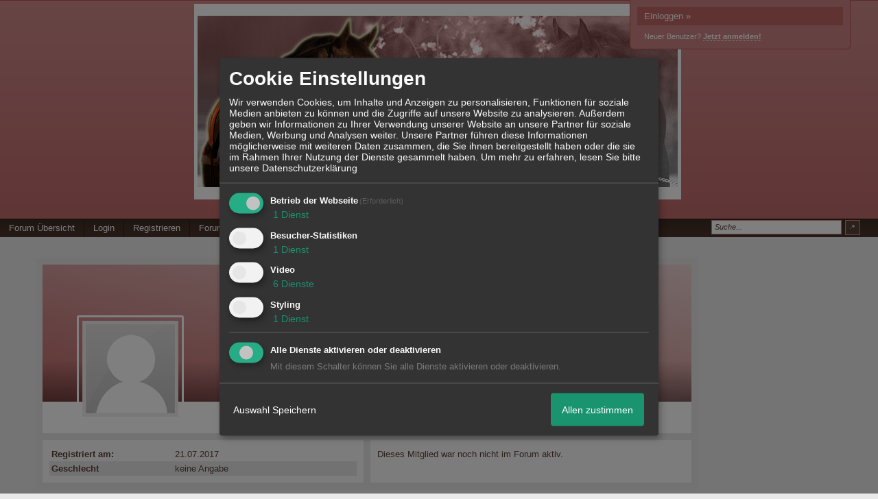

--- FILE ---
content_type: text/html; charset=iso-8859-1
request_url: http://sporthorsesjames.xobor.de/u9_nicomorgan.html
body_size: 19115
content:

<!DOCTYPE html>

<html xmlns="http://www.w3.org/1999/xhtml" xmlns:fb="http://www.facebook.com/2008/fbml" xml:lang="de" lang="de">
<head>

<meta property="xobor:tid" content="144"/>
<meta name="description" content="" />

<meta charset="utf-8">
<meta http-equiv="Content-Style-Type" content="text/css" />
<meta name="robots" content="INDEX,FOLLOW" />
<link rel="stylesheet" type="text/css" href="style1444-tglobal-144-global-1.css" />
<link rel="alternate" type="application/rss+xml" title="Sporthorses James - Reiterst&uuml;bchen" href="feed/all.rss" />
<title>nicomorgan</title>


<script type="text/javascript" src="//img.homepagemodules.de/ds/static/jquery/min/jquery-1.7.1.min.js"></script>

<script type="text/Javascript" src="script1444.js"></script>
<script type="text/Javascript" src="business1444.js"></script>
<meta property="og:title" content="Sporthorses James - Reiterst&uuml;bchen"/> <meta property="og:type" content="article"/><meta property="og:image" content="http://files.homepagemodules.de/b589889/a_13_20983e18.png"/><link rel="image_src" href="http://files.homepagemodules.de/b589889/a_13_20983e18.png" /><meta property="og:url" content="http://sporthorsesjames.xobor.de/u9_nicomorgan.html"/><meta property="og:site_name" content="Sporthorses James - Reiterst&uuml;bchen"/>
            <script>  if(typeof(custom_klaro_services) === "undefined"){var custom_klaro_services = [];}</script> 
            <script type="text/javascript">var klaroCustom = {
getAnalyticsPlaceholder: function () {
switch (getLanguageCode()) {
case "de":
return '<div style="padding: 2em 0;" style="padding: 2em 0;" class="analytics-placeholder">Bitte <a href="" onclick="klaro.show(klaroConfig);return false;" style="text-decoration: underline;">aktivieren</a> Sie Cookies, um analytics zu erlauben.</div>';
case "en":
return '<div style="padding: 2em 0;" style="padding: 2em 0;" class="analytics-placeholder">Please <a href="" onclick="klaro.show(klaroConfig);return false;" style="text-decoration: underline;">activate</a> cookies to allow analytics.</div>';
case "fr":
return '<div style="padding: 2em 0;" class="analytics-placeholder">Please <a href="" onclick="klaro.show(klaroConfig);return false;" style="text-decoration: underline;">activate</a> cookies to allow analytics.</div>';
case "it":
return '<div style="padding: 2em 0;" class="analytics-placeholder">Please <a href="" onclick="klaro.show(klaroConfig);return false;" style="text-decoration: underline;">activate</a> cookies to allow analytics.</div>';
case "cn":
return '<div style="padding: 2em 0;" class="analytics-placeholder">Please <a href="" onclick="klaro.show(klaroConfig);return false;" style="text-decoration: underline;">activate</a> cookies to allow analytics.</div>';
case "zh":
return '<div style="padding: 2em 0;" class="analytics-placeholder">Please <a href="" onclick="klaro.show(klaroConfig);return false;" style="text-decoration: underline;">activate</a> cookies to allow analytics.</div>';
}
},
getVideoPlaceholder: function () {
switch (getLanguageCode()) {
case "de":
return '<div style="padding: 2em 0;" class="video-placeholder">Bitte <a href="" onclick="klaro.show(klaroConfig);return false;" style="text-decoration: underline;">aktivieren</a> Sie Cookies, um das Video anzuzeigen.</div>';
case "en":
return '<div style="padding: 2em 0;" class="video-placeholder">Please <a href="" onclick="klaro.show(klaroConfig);return false;" style="text-decoration: underline;">activate</a> cookies to show videos.</div>';
case "fr":
return '<div style="padding: 2em 0;" class="video-placeholder">Veuillez <a href="" onclick="klaro.show(klaroConfig);return false;" style="text-decoration: underline;">activer</a> les cookies pour voir la vidÃ©o.</div>';
case "it":
return '<div style="padding: 2em 0;" class="video-placeholder">Please <a href="" onclick="klaro.show(klaroConfig);return false;" style="text-decoration: underline;">activate</a> cookies to show videos.</div>';
case "cn":
return '<div style="padding: 2em 0;" class="video-placeholder">Please <a href="" onclick="klaro.show(klaroConfig);return false;" style="text-decoration: underline;">activate</a> cookies to show videos.</div>';
case "zh":
return '<div style="padding: 2em 0;" class="video-placeholder">Please <a href="" onclick="klaro.show(klaroConfig);return false;" style="text-decoration: underline;">activate</a> cookies to show videos.</div>';
}
},
getMapPlaceholder: function () {
switch (getLanguageCode()) {
case "de":
return '<div style="padding: 2em 0;" class="map-placeholder">Bitte <a href="" onclick="klaro.show(klaroConfig);return false;" style="text-decoration: underline;">aktivieren</a> Sie Cookies, um die Karte anzuzeigen.</div>';
case "en":
return '<div style="padding: 2em 0;" class="map-placeholder">Please <a href="" onclick="klaro.show(klaroConfig);return false;" style="text-decoration: underline;">activate</a> cookies to show the map.</div>';
case "fr":
return '<div style="padding: 2em 0;" class="map-placeholder">Veuillez <a href="" onclick="klaro.show(klaroConfig);return false;" style="text-decoration: underline;">activer</a> les cookies pour afficher la carte.</div>';
case "it":
return '<div style="padding: 2em 0;" class="map-placeholder">Please <a href="" onclick="klaro.show(klaroConfig);return false;" style="text-decoration: underline;">activate</a> cookies to show the map.</div>';
case "cn":
return '<div style="padding: 2em 0;" class="map-placeholder">Please <a href="" onclick="klaro.show(klaroConfig);return false;" style="text-decoration: underline;">activate</a> cookies to show the map.</div>';
case "zh":
return '<div style="padding: 2em 0;" class="map-placeholder">Please <a href="" onclick="klaro.show(klaroConfig);return false;" style="text-decoration: underline;">activate</a> cookies to show the map.</div>';
}
},
getRecaptchaPlaceholder: function () {
return '<div style="padding: 2em 0;" class="recaptcha-placeholder">Für die Anmeldung wird in diesem Forum Google reCAPTCHA benötigt. Bitte <a href="" onclick="klaro.show(klaroConfig);return false;" style="text-decoration: underline;">aktivieren</a> Sie Cookies, um das Captcha zu laden.</div>';
}
};
var partnerhtml = "Klicken Sie auf einen Partner-Link, um die jeweiligen Datenschutzinformationen zu öffnen<br>";
var consentvendors = [{"title":"Google","url":"https:\/\/www.google.com\/policies\/technologies\/partner-sites\/"},{"title":"Aarki","url":"http:\/\/corp.aarki.com\/privacy"},{"title":"Adacado","url":"https:\/\/www.adacado.com\/privacy-policy-april-25-2018\/"},{"title":"Adara Media","url":"https:\/\/adara.com\/2018\/04\/10\/adara-gdpr-faq\/"},{"title":"ADEX","url":"http:\/\/theadex.com"},{"title":"Adform","url":"https:\/\/site.adform.com\/uncategorized\/product-and-services-privacy-policy\/"},{"title":"Adikteev","url":"https:\/\/www.adikteev.com\/eu\/privacy\/"},{"title":"AdLedge","url":"https:\/\/adledge.com\/data-privacy\/"},{"title":"Adloox","url":"http:\/\/adloox.com\/disclaimer"},{"title":"Adludio","url":"https:\/\/www.adludio.com\/terms-conditions\/"},{"title":"AdMaxim","url":"http:\/\/www.admaxim.com\/admaxim-privacy-policy\/"},{"title":"Admedo","url":"https:\/\/www.admedo.com\/privacy-policy"},{"title":"Admetrics","url":"https:\/\/admetrics.io\/en\/privacy_policy\/"},{"title":"Adobe Advertising Cloud","url":"https:\/\/www.adobe.com\/privacy\/general-data-protection-regulation.html"},{"title":"AdTriba","url":"https:\/\/privacy.adtriba.com\/"},{"title":"advanced STORE GmbH","url":"https:\/\/www.ad4mat.com\/en\/privacy\/"},{"title":"Adventori","url":"https:\/\/www.adventori.com\/fr\/avec-nous\/mentions-legales\/"},{"title":"advolution.control","url":"http:\/\/advolution.de\/privacy.php"},{"title":"affilinet","url":"https:\/\/www.affili.net\/uk\/footeritem\/privacy-policy"},{"title":"Akamai","url":"http:\/\/www.akamai.com\/compliance\/privacy"},{"title":"Amazon","url":"https:\/\/www.amazon.co.uk\/gp\/help\/customer\/display.html?nodeId=201909010"},{"title":"Amobee","url":"https:\/\/www.amobee.com\/trust\/privacy-guidelines"},{"title":"Analights","url":"https:\/\/analights.com\/docs\/analights-consent-to-the-processing-of-personal-data-en.pdf"},{"title":"AppLovin Corp.","url":"https:\/\/www.applovin.com\/privacy"},{"title":"AppNexus (Xandr) Inc","url":"https:\/\/www.xandr.com\/privacy\/"},{"title":"Arrivalist","url":"https:\/\/www.arrivalist.com\/privacy#gdpr"},{"title":"AudienceProject","url":"https:\/\/privacy.audienceproject.com\/"},{"title":"Aunica","url":"https:\/\/aunica.com\/privacy-policy\/"},{"title":"Avocet","url":"http:\/\/avocet.io\/privacy-portal"},{"title":"Bannerflow","url":"https:\/\/www.bannerflow.com\/privacy"},{"title":"Batch Media","url":"https:\/\/theadex.com\/privacy-opt-out\/"},{"title":"BDSK Handels GmbH &amp; Co. KG","url":"https:\/\/www.xxxlutz.de\/c\/privacy"},{"title":"Beeswax","url":"https:\/\/www.beeswax.com\/privacy.html"},{"title":"Betgenius","url":"https:\/\/ssl.connextra.com\/resources\/Connextra\/privacy-policy\/index-v2.html"},{"title":"Blismedia","url":"https:\/\/blis.com\/privacy\/"},{"title":"Bombora","url":"http:\/\/bombora.com\/privacy"},{"title":"Booking.com","url":"https:\/\/www.booking.com\/content\/privacy.en-gb.html"},{"title":"C3 Metrics","url":"https:\/\/c3metrics.com\/privacy"},{"title":"Cablato","url":"https:\/\/cablato.com\/privacy-policy\/"},{"title":"Celtra","url":"https:\/\/www.celtra.com\/privacy-policy\/"},{"title":"Centro","url":"http:\/\/privacy.centro.net\/"},{"title":"Cint","url":"https:\/\/www.cint.com\/participant-privacy-notice\/"},{"title":"Clinch","url":"https:\/\/clinch.co\/pages\/privacy.html"},{"title":"Cloud Technologies","url":"http:\/\/green.erne.co\/assets\/PolicyCT.pdf"},{"title":"Cloudflare","url":"https:\/\/www.cloudflare.com\/security-policy\/"},{"title":"Commanders Act","url":"https:\/\/www.commandersact.com\/en\/privacy\/"},{"title":"comScore","url":"https:\/\/www.comscore.com\/About-comScore\/Privacy-Policy"},{"title":"Crimtan","url":"https:\/\/crimtan.com\/privacy-ctl\/"},{"title":"Criteo","url":"https:\/\/www.criteo.com\/privacy"},{"title":"CUBED","url":"http:\/\/cubed.ai\/privacy-policy\/gdpr\/"},{"title":"DataXu","url":"https:\/\/docs.roku.com\/published\/userprivacypolicy\/en\/gb"},{"title":"Delta Projects","url":"http:\/\/www.deltaprojects.com\/data-collection-policy\/"},{"title":"Demandbase","url":"https:\/\/www.demandbase.com\/privacy-policy\/"},{"title":"DENTSU","url":"http:\/\/www.dentsu.co.jp\/terms\/data_policy.html"},{"title":"Dentsu Aegis Network","url":"http:\/\/www.dentsu.com\/termsofuse\/data_policy.html"},{"title":"Digiseg","url":"http:\/\/www.digiseg.io\/GDPR\/"},{"title":"DMA Institute","url":"https:\/\/www.dma-institute.com\/privacy-compliancy\/"},{"title":"DoubleVerify","url":"https:\/\/www.doubleverify.com\/privacy\/"},{"title":"Dstillery","url":"https:\/\/dstillery.com\/privacy-policy\/"},{"title":"Dynata","url":"https:\/\/www.opinionoutpost.co.uk\/en-gb\/policies\/privacy"},{"title":"EASYmedia","url":"https:\/\/www.rvty.net\/gdpr"},{"title":"eBay","url":"https:\/\/www.ebay.com\/help\/policies\/member-behaviour-policies\/user-privacy-notice-privacy-policy?id=4260#section12"},{"title":"ebuilders","url":"https:\/\/www.mediamonks.com\/privacy-notice"},{"title":"Effinity","url":"https:\/\/www.effiliation.com\/politique-confidentialite.html"},{"title":"emetriq","url":"https:\/\/www.emetriq.com\/datenschutz\/"},{"title":"Ensighten","url":"https:\/\/www.ensighten.com\/privacy-policy\/"},{"title":"Epsilon","url":"https:\/\/www.conversantmedia.eu\/legal\/privacy-policy"},{"title":"Essens","url":"https:\/\/essens.no\/privacy-policy\/"},{"title":"Evidon","url":"https:\/\/www.crownpeak.com\/privacy"},{"title":"Exactag","url":"https:\/\/www.exactag.com\/en\/data-privacy"},{"title":"Exponential","url":"http:\/\/exponential.com\/privacy\/"},{"title":"Facebook","url":"https:\/\/www.facebook.com\/about\/privacy\/update"},{"title":"Flashtalking","url":"http:\/\/www.flashtalking.com\/first-party-ad-serving\/"},{"title":"Fractional Media","url":"https:\/\/www.fractionalmedia.com\/privacy-policy"},{"title":"FUSIO BY S4M","url":"http:\/\/www.s4m.io\/privacy-policy\/"},{"title":"Gemius","url":"https:\/\/www.gemius.com\/cookie-policy.html"},{"title":"GfK","url":"https:\/\/sensic.net\/"},{"title":"GP One","url":"http:\/\/www.gsi-one.org\/templates\/gsi\/en\/files\/privacy_policy.pdf"},{"title":"GroupM","url":"https:\/\/www.greenhousegroup.com\/nl\/privacy-statement"},{"title":"gskinner","url":"https:\/\/createjs.com\/legal\/privacy.html"},{"title":"Haensel AMS","url":"https:\/\/haensel-ams.com\/data-privacy\/"},{"title":"Havas Media France - DBi","url":"https:\/\/www.havasgroup.com\/data-protection-policy\/"},{"title":"hurra.com","url":"http:\/\/www.hurra.com\/impressum"},{"title":"IBM","url":"https:\/\/www.ibm.com\/customer-engagement\/digital-marketing\/gdpr"},{"title":"Ignition One","url":"https:\/\/www.ignitionone.com\/privacy-policy\/gdpr-subject-access-requests\/"},{"title":"Impact","url":"https:\/\/impact.com\/privacy-policy\/"},{"title":"Index Exchange","url":"http:\/\/www.indexexchange.com\/privacy\/"},{"title":"Infectious Media","url":"https:\/\/impressiondesk.com\/"},{"title":"Innovid","url":"http:\/\/www.innovid.com\/privacy-policy"},{"title":"Integral Ad Science","url":"http:\/\/www.integralads.com\/privacy-policy"},{"title":"intelliAd","url":"https:\/\/www.intelliad.de\/datenschutz"},{"title":"Interpublic Group","url":"https:\/\/www.interpublic.com\/privacy-notice"},{"title":"IPONWEB","url":"http:\/\/www.bidswitch.com\/privacy-policy\/"},{"title":"Jivox","url":"http:\/\/www.jivox.com\/privacy\/"},{"title":"Kantar","url":"https:\/\/www.kantarmedia.com\/global\/privacy-statement"},{"title":"Kochava","url":"https:\/\/www.kochava.com\/support-privacy\/"},{"title":"LifeStreet","url":"http:\/\/www.lifestreet.com\/privacy"},{"title":"Liftoff","url":"https:\/\/liftoff.io\/privacy-policy\/"},{"title":"LiveRamp","url":"https:\/\/liveramp.com\/service-privacy-policy\/"},{"title":"Localsensor","url":"https:\/\/www.localsensor.com\/privacy.html"},{"title":"LoopMe","url":"https:\/\/loopme.com\/privacy\/"},{"title":"Lotame","url":"https:\/\/www.lotame.com\/about-lotame\/privacy\/"},{"title":"Macromill group","url":"https:\/\/www.metrixlab.com\/privacy-statement\/"},{"title":"MainADV","url":"http:\/\/www.mainad.com\/privacy-policy"},{"title":"Manage.com","url":"https:\/\/www.manage.com\/privacy-policy\/"},{"title":"Marketing Science Consulting Group, Inc.","url":"http:\/\/mktsci.com\/privacy_policy.htm"},{"title":"MediaMath","url":"http:\/\/www.mediamath.com\/privacy-policy\/"},{"title":"Meetrics","url":"https:\/\/www.meetrics.com\/en\/data-privacy\/"},{"title":"MindTake Research","url":"https:\/\/www.mindtake.com\/en\/reppublika-privacy-policy"},{"title":"Mobitrans","url":"http:\/\/www.mobitrans.net\/privacy-policy\/"},{"title":"Mobpro","url":"http:\/\/mobpro.com\/privacy.html"},{"title":"Moloco Ads","url":"http:\/\/www.molocoads.com\/private-policy.html"},{"title":"MSI-ACI","url":"http:\/\/site.msi-aci.com\/Home\/FlexTrackPrivacy"},{"title":"Nano Interactive","url":"http:\/\/www.nanointeractive.com\/privacy"},{"title":"Navegg","url":"https:\/\/www.navegg.com\/en\/privacy-policy\/"},{"title":"Neodata Group","url":"https:\/\/www.neodatagroup.com\/en\/security-policy"},{"title":"NEORY GmbH","url":"https:\/\/www.neory.com\/privacy.html"},{"title":"Netflix","url":"http:\/\/www.netflix.com\/google-3PAS-info"},{"title":"Netquest","url":"https:\/\/www.nicequest.com\/us\/privacy"},{"title":"Neural.ONE","url":"https:\/\/web.neural.one\/privacy-policy\/"},{"title":"Neustar","url":"https:\/\/www.home.neustar\/privacy"},{"title":"NextRoll, Inc.","url":"https:\/\/www.nextroll.com\/privacy"},{"title":"Nielsen","url":"https:\/\/www.nielsen.com\/us\/en\/legal\/privacy-statement\/digital-measurement\/"},{"title":"numberly","url":"https:\/\/numberly.com\/en\/privacy\/"},{"title":"Objective Partners","url":"https:\/\/www.objectivepartners.com\/cookie-policy-and-privacy-statement\/"},{"title":"Omnicom Media Group","url":"https:\/\/www.omnicommediagroup.com\/disclaimer.htm"},{"title":"On Device Research","url":"https:\/\/ondeviceresearch.com\/GDPR"},{"title":"OneTag","url":"https:\/\/www.onetag.net\/privacy\/"},{"title":"OpenX Technologies","url":"https:\/\/www.openx.com\/legal\/privacy-policy\/"},{"title":"Optomaton","url":"http:\/\/optomaton.com\/privacy.html"},{"title":"Oracle Data Cloud","url":"https:\/\/www.oracle.com\/legal\/privacy\/marketing-cloud-data-cloud-privacy-policy.html"},{"title":"OTTO","url":"https:\/\/www.otto.de\/shoppages\/service\/datenschutz"},{"title":"PERMODO","url":"http:\/\/permodo.com\/de\/privacy.html"},{"title":"Pixalate","url":"http:\/\/www.pixalate.com\/privacypolicy\/"},{"title":"Platform161","url":"https:\/\/platform161.com\/cookie-and-privacy-policy\/"},{"title":"Protected Media","url":"http:\/\/www.protected.media\/privacy-policy\/"},{"title":"Publicis Media","url":"https:\/\/www.publicismedia.de\/datenschutz\/"},{"title":"PubMatic","url":"https:\/\/pubmatic.com\/legal\/privacy-policy\/"},{"title":"PulsePoint","url":"https:\/\/www.pulsepoint.com\/privacy-policy"},{"title":"Quantcast","url":"https:\/\/www.quantcast.com\/privacy\/"},{"title":"Rackspace","url":"http:\/\/www.rackspace.com\/gdpr"},{"title":"Rakuten Marketing","url":"https:\/\/rakutenadvertising.com\/legal-notices\/services-privacy-policy\/"},{"title":"Relay42","url":"https:\/\/relay42.com\/privacy"},{"title":"Remerge","url":"http:\/\/remerge.io\/privacy-policy.html"},{"title":"Resolution Media","url":"https:\/\/www.nonstoppartner.net"},{"title":"Resonate","url":"https:\/\/www.resonate.com\/privacy-policy\/"},{"title":"RevJet","url":"https:\/\/www.revjet.com\/privacy"},{"title":"Roq.ad","url":"https:\/\/www.roq.ad\/privacy-policy"},{"title":"RTB House","url":"https:\/\/www.rtbhouse.com\/privacy-center\/services-privacy-policy\/"},{"title":"Rubicon Project","url":"https:\/\/rubiconproject.com\/rubicon-project-advertising-technology-privacy-policy\/"},{"title":"Salesforce DMP","url":"https:\/\/www.salesforce.com\/company\/privacy\/"},{"title":"Scenestealer","url":"https:\/\/scenestealer.co.uk\/privacy-policy\/"},{"title":"Scoota","url":"https:\/\/www.scoota.com\/privacy"},{"title":"Seenthis","url":"https:\/\/seenthis.co\/privacy-notice-2018-04-18.pdf"},{"title":"Semasio GmbH","url":"https:\/\/www.semasio.com\/privacy"},{"title":"SFR","url":"http:\/\/www.sfr.fr\/securite-confidentialite.html"},{"title":"Sift Media","url":"https:\/\/www.sift.co\/privacy"},{"title":"Simpli.fi","url":"https:\/\/simpli.fi\/simpli-fi-services-privacy-policy\/"},{"title":"Sizmek","url":"https:\/\/www.sizmek.com\/privacy-policy\/"},{"title":"Smaato","url":"https:\/\/www.smaato.com\/privacy\/"},{"title":"Smadex","url":"http:\/\/smadex.com\/end-user-privacy-policy\/"},{"title":"Smart","url":"http:\/\/smartadserver.com\/company\/privacy-policy\/"},{"title":"Smartology","url":"https:\/\/www.smartology.net\/privacy-policy\/"},{"title":"Sojern","url":"https:\/\/www.sojern.com\/privacy\/product-privacy-policy\/"},{"title":"Solocal","url":"https:\/\/client.adhslx.com\/privacy.html"},{"title":"Sovrn","url":"https:\/\/www.sovrn.com\/privacy-policy\/"},{"title":"Spotad","url":"http:\/\/www.spotad.co\/privacy-policy\/"},{"title":"SpotX","url":"https:\/\/www.spotx.tv\/privacy-policy\/"},{"title":"STR\u00d6ER SSP GmbH","url":"https:\/\/www.stroeer.de\/fileadmin\/de\/Konvergenz_und_Konzepte\/Daten_und_Technologien\/Stroeer_SSP\/Downloads\/Datenschutz_Stroeer_SSP.pdf"},{"title":"TabMo","url":"http:\/\/static.tabmo.io.s3.amazonaws.com\/privacy-policy\/index.html"},{"title":"Taboola","url":"https:\/\/www.taboola.com\/privacy-policy"},{"title":"TACTIC\u2122 Real-Time Marketing","url":"http:\/\/tacticrealtime.com\/privacy\/"},{"title":"Teads","url":"https:\/\/teads.tv\/privacy-policy\/"},{"title":"TEEMO","url":"https:\/\/teemo.co\/fr\/confidentialite\/"},{"title":"The Trade Desk","url":"https:\/\/www.thetradedesk.com\/general\/privacy-policy"},{"title":"Tradedoubler AB","url":"http:\/\/www.tradedoubler.com\/en\/privacy-policy\/"},{"title":"travel audience \u2013 An Amadeus Company","url":"https:\/\/travelaudience.com\/product-privacy-policy\/"},{"title":"Travel Data Collective","url":"https:\/\/www.yieldr.com\/privacy\/"},{"title":"TreSensa","url":"http:\/\/tresensa.com\/eu-privacy\/index.html"},{"title":"TripleLift","url":"https:\/\/triplelift.com\/privacy\/"},{"title":"TruEffect","url":"https:\/\/trueffect.com\/privacy-policy\/"},{"title":"TrustArc","url":"https:\/\/www.trustarc.com\/privacy-policy\/"},{"title":"UnrulyX","url":"https:\/\/unruly.co\/legal\/gdpr\/"},{"title":"usemax (Emego GmbH)","url":"http:\/\/www.usemax.de\/?l=privacy"},{"title":"Verizon Media","url":"https:\/\/www.verizonmedia.com\/policies\/ie\/en\/verizonmedia\/privacy\/index.html"},{"title":"Videology","url":"https:\/\/videologygroup.com\/en\/privacy-policy\/"},{"title":"Vimeo","url":"https:\/\/vimeo.com\/cookie_policy"},{"title":"Virtual Minds","url":"https:\/\/virtualminds.de\/datenschutz\/"},{"title":"Vodafone GmbH","url":"https:\/\/www.vodafone.de\/unternehmen\/datenschutz-privatsphaere.html"},{"title":"Waystack","url":"https:\/\/www.wayfair.com\/customerservice\/general_info.php#privacy"},{"title":"Weborama","url":"https:\/\/weborama.com\/en\/weborama-privacy-commitment\/"},{"title":"White Ops","url":"https:\/\/www.whiteops.com\/privacy"},{"title":"Widespace","url":"https:\/\/www.widespace.com\/legal\/privacy-policy-notice\/"},{"title":"Wizaly","url":"https:\/\/www.wizaly.com\/terms-of-use#privacy-policy"},{"title":"ZMS","url":"https:\/\/zms.zalando.com\/#"}];
var klaro_init_done = 0;
var klaro_init_counter = 0;
for(i in consentvendors){
var v = consentvendors[i];
var vlink = "<a href='"+v.url+"' target='_blank'>"+v.title+"</a>";
partnerhtml = partnerhtml + "\n" + vlink;
}

var klaroConfig = {
version: 1,
elementID: 'klaro',
cookieName: 'xobklaro',
cookieExpiresAfterDays: 365,
htmlTexts: true,
hideDeclineAll : true,
privacyPolicy: './datenschutz.html',
poweredBy: 'https://www.xobor.de',
disablePoweredBy: true,
default: false,
mustConsent: 1,
lang: 'de',
acceptAll: true,
close: "schließen",
translations: {
de: {
acceptSelected: 'Auswahl Speichern',
acceptAll: 'Allen zustimmen',
declineAll: 'Alle Dienste aktivieren oder deaktivieren',
app: {
toggleAll: {
title: 'Alle aktivieren / deaktivieren',
description: 'Nutzen Sie diesen Schalter um alle optionalen Anwendungen entweder zu aktivieren, oder wieder zu deaktivieren'
}
},
consentModal: {
title : "Cookie Einstellungen",
description: 'Wir verwenden Cookies, um Inhalte und Anzeigen zu personalisieren, Funktionen für soziale Medien anbieten zu können und die Zugriffe auf unsere Website zu analysieren. Außerdem geben wir Informationen zu Ihrer Verwendung unserer Website an unsere Partner für soziale Medien, Werbung und Analysen weiter. Unsere Partner führen diese Informationen möglicherweise mit weiteren Daten zusammen, die Sie ihnen bereitgestellt haben oder die sie im Rahmen Ihrer Nutzung der Dienste gesammelt haben.',
privacyPolicy: {
text: 'Weitere Informationen finden Sie in unseren <a href="./datenschutz.html">Datenschutzbestimmungen</a>',
name: "Datenschutzerklärung"
},
},
consentNotice: {
changeDescription: "Seit Ihrem letzten Besuch gab es Änderungen, bitte erneuern Sie Ihre Zustimmung.",
description: "Hallo! Könnten wir bitte einige zusätzliche Dienste für {purposes} aktivieren? Sie können Ihre Zustimmung später jederzeit ändern oder zurückziehen.",
imprint: {
name: "Impressum"
},
learnMore: "Lassen Sie mich wählen",
privacyPolicy: {
name: "Datenschutzerklärung"
},
testing: "Testmodus!"
},
contextualConsent: {
acceptAlways: "Immer",
acceptOnce: "Ja",
description: "Möchten Sie von {title} bereitgestellte externe Inhalte laden?"
},
decline: "Ich lehne ab",
ok: "Das ist ok",
poweredBy: 'Konfiguration ansehen',
privacyPolicy: {
name: "Datenschutzerklärung",
text: "Um mehr zu erfahren, lesen Sie bitte unsere Datenschutzerklärung"
},
purposeItem: {
service: "Dienst",
services: "Dienste"
},
required: {
title: 'Erforderlich',
description: 'Für den Betrieb der Webseite erforderliche Cookies (z.B. für den Login)'
},
googleanalytics: {
title: 'Google Analytics',
description: 'Analyisiert die Webseitennutzung und Statistiken (anonymisiert).',
},
matomo: {
title: 'Matomo Analytics',
description: 'Analyisiert die Webseitennutzung und Statistiken (anonymisiert, lokal gehostet).',
},
video: {
description: 'Eingebettete Videos abspielen (daylimotion/vimeo/youtube)',
},
facebook: {
description: 'Facebook Like Api',
},
twitter: {
description: 'X widget integration',
},
googlemaps: {
title: 'Google Maps',
description: 'Eingebettete Karten von Google anzeigen',
},
gfonts: {
title: 'Google Web Fonts',
description: 'Schriftarten von Google laden.',
},
purposes: {
required: 'Betrieb der Webseite',
analytics: 'Besucher-Statistiken',
security: 'Sicherheit',
advertising: 'Anzeigen von Werbung',
styling: 'Styling',
video: 'Video',
googlemaps: 'Google Maps',
},
ebay : {
description: 'Ebay Links mit Produktinformationen versehen',
},
amazon : {
description: 'Amazon Links mit Produktinformationen versehen',
},
recaptcha : {
'title' : 'Google reCAPTCHA',
'description' : 'Sie bestätigen und nehmen zur Kenntnis, dass die Funktionsweise der reCAPTCHA API darauf beruht, dass Hardware- und Softwareinformationen, z. B. Geräte- und Anwendungsdaten, erhoben und zu Analysezwecken an Google gesendet werden',
},
save: "Speichern",
service: {
disableAll: {
description: "Mit diesem Schalter können Sie alle Dienste aktivieren oder deaktivieren.",
title: "Alle Dienste aktivieren oder deaktivieren"
},
optOut: {
description: "Diese Dienste werden standardmäßig geladen (Sie können sich jedoch abmelden)",
title: "(Opt-out)"
},
purpose: "Dienst",
purposes: "Dienste",
required: {
description: "Für den Betrieb der Webseite erforderliche Cookies (z.B. für den Login)",
title: "(Erforderlich)"
}
}
},
},
// This is a list of third-party apps that Klaro will manage for you.
services: [
// The apps will appear in the modal in the same order as defined here.
{
name: 'required',
purposes: ['required'],
default: true,
required: true
},

{
name: 'googleanalytics',
purposes: ['analytics'],
callback: function (consent, app) {
if (consent === true) {
/* Load Analytics */
} else {
/* Block Analytics */
}
}
},

{
name: 'youtube',
title: 'Youtube',
purposes: ['video'],
callback: function (consent, app) {
if (consent === true) {
var el = document.getElementsByClassName('youtube-placeholder');
for (var i = 0; i < el.length; i++) {
(el[i].style.display = 'none');
}
var el = document.getElementsByClassName('youtube-hidden');
for (var i = 0; i < el.length; i++) {
(el[i].style.display = 'block');
}
}
},
},
{
name: 'googlevideo',
title: 'googlevideo',
purposes: ['video'],
callback: function (consent, app) {
if (consent === true) {
var el = document.getElementsByClassName('googlevideo-placeholder');
for (var i = 0; i < el.length; i++) {
(el[i].style.display = 'none');
}
var el = document.getElementsByClassName('googlevideo-hidden');
for (var i = 0; i < el.length; i++) {
(el[i].style.display = 'block');
}
}
}
},
{
name: 'vimeo',
title: 'vimeo',
purposes: ['video'],
callback: function (consent, app) {
if (consent === true) {
var el = document.getElementsByClassName('vimeo-placeholder');
for (var i = 0; i < el.length; i++) {
(el[i].style.display = 'none');
}
var el = document.getElementsByClassName('vimeo-hidden');
for (var i = 0; i < el.length; i++) {
(el[i].style.display = 'block');
}
}
}
},
{
name: 'dailymotion',
title: 'dailymotion',
purposes: ['video'],
callback: function (consent, app) {
if (consent === true) {
var el = document.getElementsByClassName('dailymotion-placeholder');
for (var i = 0; i < el.length; i++) {
(el[i].style.display = 'none');
}
var el = document.getElementsByClassName('dailymotion-hidden');
for (var i = 0; i < el.length; i++) {
(el[i].style.display = 'block');
}
}
}
},
{
name: 'myvideo',
title: 'myvideo',
purposes: ['video'],
callback: function (consent, app) {
if (consent === true) {
var el = document.getElementsByClassName('myvideo-placeholder');
for (var i = 0; i < el.length; i++) {
(el[i].style.display = 'none');
}
var el = document.getElementsByClassName('myvideo-hidden');
for (var i = 0; i < el.length; i++) {
(el[i].style.display = 'block');
}
}
}
},
{
name: 'clipfish',
title: 'clipfish',
purposes: ['video'],
callback: function (consent, app) {
if (consent === true) {
var el = document.getElementsByClassName('clipfish-placeholder');
for (var i = 0; i < el.length; i++) {
(el[i].style.display = 'none');
}
var el = document.getElementsByClassName('clipfish-hidden');
for (var i = 0; i < el.length; i++) {
(el[i].style.display = 'block');
}
}
}
},

{
name: 'googlemaps',
purposes: ['styling'],
callback: function (consent, app) {
/*
if (consent === true) {
var el = document.getElementsByClassName('map-placeholder');
for (var i = 0; i < el.length; i++) {
(el[i].style.display = 'none');
}
var el = document.getElementsByClassName('map-hidden');
for (var i = 0; i < el.length; i++) {
(el[i].style.display = 'block');
}
}*/
}
},

],
callback: function(consent, service) {
if(consent == true){
/*console.log('User consent for service ' + service.name + ' given');*/
}
if(!klaro_init_done){
klaro_init_counter++;
if(service.name == "personalizedads"){
var npa = (consent == true) ? "0" : "1";
(adsbygoogle = window.adsbygoogle || []).requestNonPersonalizedAds = npa;
(adsbygoogle = window.adsbygoogle || []).pauseAdRequests=0;
}

if(service.name == "googleanalytics"){
if(consent == true) {
var _gaq = _gaq || [];
_gaq.push(['_setAccount', 'UA-1183247-10']);
_gaq.push(['_setDomainName', 'none']);
_gaq.push(['_setAllowLinker', true]);
_gaq.push(['_gat._anonymizeIp']);
_gaq.push(['_gat._forceSSL']);
_gaq.push(['_setCustomVar',2,'template','144',2]);
_gaq.push(['_trackPageview']);
try {
if (FB && FB.Event && FB.Event.subscribe) {
FB.Event.subscribe('edge.create', function(targetUrl) {
_gaq.push(['_trackSocial', 'facebook', 'like', targetUrl]);
});
}
} catch(e) {}
(function() {
var ga = document.createElement('script'); ga.type = 'text/javascript'; ga.async = true;
ga.src = 'https://ssl.google-analytics.com/ga.js';
var s = document.getElementsByTagName('script')[0]; s.parentNode.insertBefore(ga, s);
})();
}
}

if(klaro_init_counter == klaroConfig.services.length){
klaro_init_done = true;
console.log('Klaro init done');
}
}
},
};
getLanguageCode = function () {
return "de"
};
klaroConfig.lang = getLanguageCode();
var klaroWatcher = {
'update' : function(obj, name, data){
if(name === "saveConsents"){
console.log("UPDATE",obj, name, data);
var pads = 0
try{pads = data.consents.personalizedads;}catch(e){}
$.post("/ajax/handler.php?method=updateconsent",{'consents':data.consents,'personalizedads':pads},function(res){console.log(res)});
}
}
};
</script>
            <script type="text/javascript" src="js/cookieconsent.js?1444"></script>            
            <style>#klaroAdPartners a{display:block;}.cm-footer-buttons .cm-btn{background: none !important;} .cm-footer-buttons .cm-btn-accept-all{background-color: #1a936f !important; padding: 1rem !important;    background-color: var(--green1, #1a936f) !important;}.cookie-modal li{float:none !important;}</style>
</head>
<body >
<!-- Load Facebook SDK for JavaScript -->
<div id="fb-root"></div>
<script type="text/plain" data-type="text/javascript" data-name="facebook">
window.fbAsyncInit = function() {
FB.init({

xfbml : true,
version : 'v2.7'
});
};
(function(d, s, id){
var js, fjs = d.getElementsByTagName(s)[0];
if (d.getElementById(id)) {return;}
js = d.createElement(s); js.id = id;
js.src = "//connect.facebook.net/de_DE/sdk.js";
fjs.parentNode.insertBefore(js, fjs);
}(document, 'script', 'facebook-jssdk'));
</script>
<style>.fb_iframe_widget_lift{z-index:1000 !important;}</style>

<div class="wrap" id="obere_leiste">

<div class="topnavigation_wrap">
</div>

<div class="header">

<div class="login_box">
<a href="./login.php?goto=%2Fu9_nicomorgan.html" class="header_login">Einloggen »</a>
<div style="margin-top: 6px; margin-left: 10px;"><small style="font-size: 11px !important;">Neuer Benutzer? <a href="./anmeldung.php?goto=%2Fu9_nicomorgan.html"><strong>Jetzt anmelden!</strong></a></small></div>
</div>
<div class="spacer">
<div class="usercontent">

<div id="forumlogo">
<a href="./"><img id="thelogo" src="http://files.homepagemodules.de/b589889/a_13_20983e18.png" alt="" /></a><div class="logotext"><h2>Sporthorses James</h2></div>
</div>
<style>
#thelogo{padding:5px;vertical-align: middle;} #forumlogo{text-align:center; max-width:; margin:0px 5px;} .logotext{vertical-align: middle;}

</style>

</div>
<div id="navigation" class="navigation_wrap">
<ul class="navigation">


<li id="link_index" class="menu_item" style="padding:0px 0px;" >
<a href="./" >

<span style="padding:0px 6px;">Forum Übersicht</span>
</a>
</li>

<li id="link_login" class="menu_item" style="padding:0px 0px;" >
<a href="login.php" >

<span style="padding:0px 6px;">Login</span>
</a>
</li>

<li id="link_register" class="menu_item" style="padding:0px 0px;" >
<a href="anmeldung.php" >

<span style="padding:0px 6px;">Registrieren</span>
</a>
</li>

<li id="link_blog" class="menu_item" style="padding:0px 0px;" >
<a href="blog.html" >

<span style="padding:0px 6px;">Forums-Blog</span>
</a>
</li>

<li id="user_page1100832303" class="menu_item" style="padding:0px 0px;" >
<a href="page-589889-1.html" >

<span style="padding:0px 6px;">Bildnachweis</span>
</a>

</li>

<li class="searchli">
<form method="get" id="hpmsearchform" action="./search.php" name="hpmsearchform">
<table>
<tr>
<td style="width: 105px; vertical-align: middle;">
<input type="hidden" name="zeit" value="9999" />
<input type="hidden" name="s" value="2" />
<input type="hidden" name="forum" value="0" />
<input type="text" value="Suche..." onfocus="if(this.value == 'Suche...'){this.value='';}" onblur="if(this.value == ''){this.value='Suche...';}" id="search" name="suchen" style="width: 100px;" />
</td>
<td style="vertical-align: middle; padding-left: 5px;">
<input type="submit" value="" id='headerSearchSubmit' />
</td>
</tr>
</table>
</form>
</li>
</ul>
<div class="clear"></div>
</div>
</div>
<div class="clear"></div>
</div>
<script type="text/javascript">
shownews = false;
outnews = false;
$('#search').click(function() {
if($(this).val() == 'Suche...') {$(this).val('');}})
.blur(function() {
if($(this).val() == '') {$(this).val('Suche...');}});
function newsblink() {
$el_list = $('.blinker');
$.each($el_list, function(index, value) {
if($(this).css('visibility') == 'visible')
{$(this).css('visibility', 'hidden'); }
else
{ $(this).css('visibility', 'visible'); }
});
}
var topnavHeight = $('#topnavigation-ul').outerHeight();
topnavHeight = topnavHeight + 2;
topnavHeight = topnavHeight + 'px'

$('#global-news-box-wrap').css('top', topnavHeight);
$('#global-news-li, #global-news-box-wrap').mouseenter(function() {
try {clearTimeout(linkout);} catch(err) {}
if(!shownews) { $('#global-news-box-wrap').fadeIn(400); shownews = true;}
else { $('#global-news-box-wrap').show();} });
$('#global-news-li').mouseleave(function() {linkout = setTimeout("$('#global-news-box-wrap').hide();", 200);});
$('#global-news-box-wrap').mouseenter(function() {try { clearTimeout(linkout);} catch(err) {} $('#global-news-box-wrap').show(); });
$('#global-news-box-wrap').mouseleave(function() {$('#global-news-box-wrap').hide();});
w = $('#navigation').innerWidth()-17;
$('.usercontent img').css('maxWidth',w);
try{window.addEventListener("resize", headerRez);}catch(e){}</script>

</div>

<table class="container">
<tr>

<td class="main ">
<div class="content page_user">
<div class="spacer20">

 <script src="/js/advertisement.js"></script> <script> if (typeof jQuery === "undefined") { var jq = document.createElement('script'); jq.type = 'text/javascript'; jq.src = '//img.homepagemodules.de/ds/static/jquery/min/jquery-1.7.1.min.js'; document.getElementsByTagName('head')[0].appendChild(jq); } dfghd13fb24cd5c2b9edbfd3059254d8ea67a(); function dfghd13fb24cd5c2b9edbfd3059254d8ea67a() { if (typeof jQuery !== "undefined") { var dfg89w4f = false; var adcdata = {}; try {if(noabp){dfg89w4f = false;} else {dfg89w4f = true;}} catch(e) {dfg89w4f = true} if (dfg89w4f === false) { adcdata["action"] = "gooduser"; } else { adcdata["action"] = "baduser"; } if (adcdata["action"]) { $.ajax({ url: "/ajax/handler.php?method=atrapuser", type: "POST", cache: false, data: JSON.stringify(adcdata), success: function(response) { } }); } } else { window.setTimeout("dfghd13fb24cd5c2b9edbfd3059254d8ea67a()", 500); } } </script> 
<style>
.profile {
transition: 200ms;
background-color: #f9f9f9;
border: 10px solid #e5e5e5;
}
.iconcell {
display:none !important;
width:16px;
vertical-align:middle;
}
</style>
<div style="display:none;"><div id="iconbarhtml" class="iconbarcontent">
<script type="text/javascript">
function checkForUnsecuredImgTags(input) {
var preventUnsecuredImgTagsInPosts = false;
if (preventUnsecuredImgTagsInPosts) {
var content = input.value;
if (typeof content !== 'undefined' && content && (content.match(/\[img\]http:\/\//gi) || content.match(/\[image\]http:\/\//gi))) {
if (document.getElementById('unsecured_images_found_warning') === null) {
var warningDiv = document.createElement("div");
warningDiv.id = 'unsecured_images_found_warning';
warningDiv.style.color = 'orange';
warningDiv.style.padding = '5px;';
warningDiv.style.fontWeight = 'bold';
warningDiv.innerHTML = 'Bei aktivierter HTTPS Verschlüsselung müssen extern eingebundene Grafiken ebenfalls über HTTPS (https://) eingebunden werden (sofern der externe Server dies unterstützt!) Sollten Sie dennoch versuchen eine ungesicherte Grafik mit Hilfe eines IMG-Tags einzubinden, wird diese nach dem speichern lediglich als Link angezeigt.';
if (input.nextSibling) {
input.parentNode.insertBefore(warningDiv, input.nextSibling);
} else {
input.parentNode.appendChild(warningDiv);
}
}
} else {
if (document.getElementById('unsecured_images_found_warning')) {
var elem = document.getElementById('unsecured_images_found_warning');
elem.parentNode.removeChild(elem);
}
}
}
}
function checkForUnsecuredImgTags_init(input) {
var preventUnsecuredImgTagsInPosts = false;
if (preventUnsecuredImgTagsInPosts) {
if (input.addEventListener) {
input.addEventListener('input', function() {
checkForUnsecuredImgTags(input);
}, false);
}
checkForUnsecuredImgTags(input);
}
}
function setCaretPosition(ctrl, pos)
{
if(ctrl.setSelectionRange)
{
ctrl.focus();
ctrl.setSelectionRange(pos,pos);
}
else if (ctrl.createTextRange) {
var range = ctrl.createTextRange();
range.collapse(true);
range.moveEnd('character', pos);
range.moveStart('character', pos);
range.select();
}
}
function insertLinkTag() {
sel =''; start=0;end=0;
link = prompt('Geben Sie die URL ein, auf die der Link verweisen soll.');
if (link != ' ' && link != null && link != 'null') {
var input = miranus_current_iconbar_textarea();
if(input==false) {alert('Fehler: Dieser Symbolbar wurde kein Textfeld zugeordnet. Verwenden Sie folgenden JS-Code für die Zuordnung: miranus_add_iconbar_textarea(\'textarea_id\'); ');return false;}
start = input.selectionStart;
end = input.selectionEnd;
if(end && (start != end)){
sel = input.value.substring(start,end);
nosel = input.value.substring(0,start) + input.value.substring(end);
}
linktext=prompt('Bitte geben Sie nun den Linktext an.',sel);
if (linktext != ' ' && linktext != null) {
if(sel && (sel != '')){input.value = nosel; setCaretPosition(input, start)}
return returnTag('[URL='+link+']'+linktext+'[/URL]');
} else {
return returnTag('[URL]'+link+'[/URL]')
}
}
}
function insertVideoTag(){
vid = prompt('Geben Sie die Url für das Video an. z.B \n \"https://www.youtube.com/watch?v=bGJOmGL6mYM\"', "http://www.");
if (vid != 'http://www.' && vid != null) {
return returnTag('[Video]'+vid+'[/Video]');
}
}
function xob_insert(aTag, tag2) {
aTag = aTag.replace(/\n/g,"%xbreak%"); //ie8 fix
aTag = aTag.replace(new RegExp('[<]', 'g'),"%xlt%"); //XSS fix
aTag = aTag.replace(new RegExp('[>]', 'g'),"%xgt%");
d = document.createElement('div');
d.innerHTML = aTag;
aTag = d.innerHTML;
d.innerHTML = tag2;
var eTag = tag2 ? d.innerHTML : '';
aTag = aTag.replace(/%xbreak%/g,"\n"); //ie8 fix
aTag = aTag.replace(/%xgt%/g,">"); //XSS fix
aTag = aTag.replace(/%xlt%/g,"<");
aTag = aTag.replace(/&amp;/g,"&");
eTag = eTag.replace(/&amp;/g,"&");
var input = miranus_current_iconbar_textarea();
if(input==false) {alert('Fehler: Dieser Symbolbar wurde kein Textfeld zugeordnet. Verwenden Sie folgenden JS-Code für die Zuordnung: miranus_add_iconbar_textarea(\'textarea_id\'); ');return false;}
var scrollTop = input.scrollTop;
var scrollLeft = input.scrollLeft;
input.focus();
if(typeof document.selection != 'undefined') {
var range = document.selection.createRange();
var insText = range.text;
range.text = aTag + insText + eTag;
range = document.selection.createRange();
if (insText.length == 0) {range.move('character', -eTag.length);}
else {range.moveStart('character', aTag.length + insText.length + eTag.length);}
range.select();
}
else if(typeof input.selectionStart != 'undefined') {
var start = input.selectionStart;
var end = input.selectionEnd;
var insText = input.value.substring(start, end);
input.value = input.value.substr(0, start) + aTag + insText + eTag + input.value.substr(end);
var pos;
if (insText.length == 0) {pos = start + aTag.length;}
else {pos = start + aTag.length + insText.length + eTag.length;}
input.selectionStart = pos;
input.selectionEnd = pos;
}
else {alert("asdaw"); input.value = input.value + aTag + eTag;
input.focus();}
input.scrollTop = scrollTop;
input.scrollLeft = scrollLeft;
}
function showSub(id){
var fix = 0;
var sub = document.getElementById('xob_sub_'+id);
sub.style.display = "block";
try{posSub(id)}catch(e){}
var cname = "";
cname = sub.getAttribute('class');
if(!cname){cname = sub.getAttribute('className');}
if(cname && cname.indexOf('nofix')>-1){
sub.setAttribute('class','xob_subiconlist');
fix = 1;
}
if(fix){
subicons = sub.getElementsByTagName('img');
for(var i=0; i < subicons.length; i++){
curicon = subicons[i];
imglink = curicon.getAttribute('data-orig');
if(imglink) {curicon.setAttribute('src',imglink);}
}
}
}
function posSub(id){
var sub = document.getElementById('xob_sub_'+id);
var el = document.getElementById('xob_icon_'+id);
var pos = getPosition(el);
var windowwidth = getWindowSize().x;
var divsize = getElementWidth(sub)
var bonuspadding = 30;
var cur_left_off = -240;
var boxleft = pos.x + cur_left_off;
var boxright = boxleft + divsize;
if(boxleft < 0){sub.style.left = (cur_left_off + (boxleft*-1)+bonuspadding)+"px";}
if(boxright > windowwidth){missing=boxright-windowwidth;sub.style.left = (cur_left_off - missing-bonuspadding)+"px";}
}
function getElementWidth(el){
if( typeof( el.innerWidth ) == 'number' ) {return el.innerWidth;}
else if( typeof( el.offsetWidth ) == 'number' ) {return el.offsetWidth;}
else{return false;}
}
function getWindowSize() {
var myWidth = 0, myHeight = 0;
if( typeof( window.innerWidth ) == 'number' ) {
myWidth = window.innerWidth;
myHeight = window.innerHeight;
} else if( document.documentElement && ( document.documentElement.clientWidth || document.documentElement.clientHeight ) ) {
myWidth = document.documentElement.clientWidth;
myHeight = document.documentElement.clientHeight;
} else if( document.body && ( document.body.clientWidth || document.body.clientHeight ) ) {
myWidth = document.body.clientWidth;
myHeight = document.body.clientHeight;
}
position=new Object();
position.x=myWidth;
position.y=myHeight;
return position;
}
function getPosition(element){
var elem=element,tagname="",x=0,y=0;
try{
while ((typeof(elem)=="object")&&(typeof(elem.tagName)!="undefined")){
y+=elem.offsetTop;x+=elem.offsetLeft;
tagname=elem.tagName.toUpperCase();
if (tagname=="BODY") elem=0;
if (typeof(elem)=="object")
if (typeof(elem.offsetParent)=="object")elem=elem.offsetParent;
}
}catch(e){}
position=new Object();
position.x=x;
position.y=y;
return position;
}
function hideSub(id){
document.getElementById('xob_sub_'+id).style.display = 'none';}
if (typeof jQuery !== 'undefined') {
$('document').ready(function(){
checkForUnsecuredImgTags_init(miranus_current_iconbar_textarea());
});
} else {
// dirty ... no jq
setTimeout(function(){
checkForUnsecuredImgTags_init(miranus_current_iconbar_textarea());
}, 3000);
}
</script>
<style type="text/css">
.xob_iconlist div{margin:0px; text-align:center; vertical-align:middle;float:left;padding:0px 2px;}
.xob_iconlist img{margin:0px !important;}
.xob_icon_cont {cursor:pointer}
.xob_iconlist .hassub{position:relative;}
.xob_iconlist{}
.xob_subiconlist{line-height:32px;display:none;position:absolute;top:15px;left:-240px;width:250px;background-color:#fff; border:1px solid black; z-index:10;padding:1px;text-align:center}
#doattach img { max-height: 1.333rem; }
</style>
<div class="xob_iconlist">

<div id="icon_1" class="xob_icon_cont" onclick="xob_insert('[b]','[/b]')">
<img title="[b][/b] einfügen" src="http://img.homepagemodules.de/ds/static/gaia/bold.png" id="xob_icon_1" class="xob_icon" alt="[b][/b]" /></div>
<div id="icon_2" class="xob_icon_cont" onclick="xob_insert('[i]','[/i]')">
<img title="[i][/i] einfügen" src="http://img.homepagemodules.de/ds/static/gaia/italic.png" id="xob_icon_2" class="xob_icon" alt="[i][/i]" /></div>
<div id="icon_3" class="xob_icon_cont" onclick="xob_insert('[u]','[/u]')">
<img title="[u][/u] einfügen" src="http://img.homepagemodules.de/ds/static/gaia/underline.png" id="xob_icon_3" class="xob_icon" alt="[u][/u]" /></div><div onclick="xob_insert('[code]','[/code]')" class="xob_icon_cont"><img alt="[code][/code]" title="[code][/code]" class="xob_icon" src="http://img.homepagemodules.de/ds/static/gaia/code.png" ></div>
<div id="icon_5" class="xob_icon_cont" onclick="xob_insert('[quote]','[/quote]')">
<img title="[quote][/quote] einfügen" src="http://img.homepagemodules.de/ds/static/gaia/quote.png" id="xob_icon_61" class="xob_icon" alt="[quote][/quote]" /></div>
<div id="icon_6" class="xob_icon_cont" onclick="xob_insert('[spoiler]','[/spoiler]')">
<img title="[spoiler][/spoiler] einfügen" src="http://img.homepagemodules.de/ds/static/gaia/spoiler_neu.png" id="xob_icon_6" class="xob_icon" alt="[spoiler][/spoiler]" /></div><div onclick="insertLinkTag()" class="xob_icon_cont"><img title="[url][/url]" alt="[url][/url]" class="xob_icon" src="http://img.homepagemodules.de/ds/static/gaia/link.png" ></div><div onclick="xob_insert('[img]','[/img]')" class="xob_icon_cont"><img alt="[img][/img]" title="[img][/img]" class="xob_icon" src="http://img.homepagemodules.de/ds/static/gaia/picture.png" ></div><div onclick="insertVideoTag()" class="xob_icon_cont"><img title="[video][/video]" alt="[video][/video]" class="xob_icon" src="http://img.homepagemodules.de/ds/static/gaia/movie.png" ></div>
<div id="icon_10" class="xob_icon_cont hassub" onMouseOver="showSub('10')" onmouseout="hideSub('10')" >
<img title="Smileys einfügen" src="http://img.homepagemodules.de/ds/static/gaia/smile.png" id="xob_icon_10" class="xob_icon" alt="Smileys" /><label for="xob_sub_10"></label><div class="xob_subiconlist nofix" style="width:200px;left:-100px;" id="xob_sub_10" >
<div class="xob_icon_cont" onclick="xob_insert('[smile]');"><img title="smile einfügen" border="0" data-orig="http://img.homepagemodules.de/smile.gif" src="http://files.homepagemodules.de/b2001010/a_1368_ad703468.gif" class="xob_icon" alt="smile" /></div><div class="xob_icon_cont" onclick="xob_insert('[smile2]');"><img title="smile2 einfügen" border="0" data-orig="http://img.homepagemodules.de/smile2.gif" src="http://files.homepagemodules.de/b2001010/a_1368_ad703468.gif" class="xob_icon" alt="smile2" /></div><div class="xob_icon_cont" onclick="xob_insert('[spook]');"><img title="spook einfügen" border="0" data-orig="http://img.homepagemodules.de/spook.gif" src="http://files.homepagemodules.de/b2001010/a_1368_ad703468.gif" class="xob_icon" alt="spook" /></div><div class="xob_icon_cont" onclick="xob_insert('[alien]');"><img title="alien einfügen" border="0" data-orig="http://img.homepagemodules.de/alien.gif" src="http://files.homepagemodules.de/b2001010/a_1368_ad703468.gif" class="xob_icon" alt="alien" /></div><div class="xob_icon_cont" onclick="xob_insert('[zunge]');"><img title="zunge einfügen" border="0" data-orig="http://img.homepagemodules.de/zunge.gif" src="http://files.homepagemodules.de/b2001010/a_1368_ad703468.gif" class="xob_icon" alt="zunge" /></div><div class="xob_icon_cont" onclick="xob_insert('[rose]');"><img title="rose einfügen" border="0" data-orig="http://img.homepagemodules.de/rose.gif" src="http://files.homepagemodules.de/b2001010/a_1368_ad703468.gif" class="xob_icon" alt="rose" /></div><div class="xob_icon_cont" onclick="xob_insert('[shy]');"><img title="shy einfügen" border="0" data-orig="http://img.homepagemodules.de/shy.gif" src="http://files.homepagemodules.de/b2001010/a_1368_ad703468.gif" class="xob_icon" alt="shy" /></div><div class="xob_icon_cont" onclick="xob_insert('[clown]');"><img title="clown einfügen" border="0" data-orig="http://img.homepagemodules.de/clown.gif" src="http://files.homepagemodules.de/b2001010/a_1368_ad703468.gif" class="xob_icon" alt="clown" /></div><div class="xob_icon_cont" onclick="xob_insert('[devil]');"><img title="devil einfügen" border="0" data-orig="http://img.homepagemodules.de/devil.gif" src="http://files.homepagemodules.de/b2001010/a_1368_ad703468.gif" class="xob_icon" alt="devil" /></div><div class="xob_icon_cont" onclick="xob_insert('[death]');"><img title="death einfügen" border="0" data-orig="http://img.homepagemodules.de/death.gif" src="http://files.homepagemodules.de/b2001010/a_1368_ad703468.gif" class="xob_icon" alt="death" /></div><div class="xob_icon_cont" onclick="xob_insert('[sick]');"><img title="sick einfügen" border="0" data-orig="http://img.homepagemodules.de/sick.gif" src="http://files.homepagemodules.de/b2001010/a_1368_ad703468.gif" class="xob_icon" alt="sick" /></div><div class="xob_icon_cont" onclick="xob_insert('[heart]');"><img title="heart einfügen" border="0" data-orig="http://img.homepagemodules.de/heart.gif" src="http://files.homepagemodules.de/b2001010/a_1368_ad703468.gif" class="xob_icon" alt="heart" /></div><div class="xob_icon_cont" onclick="xob_insert('[idee]');"><img title="idee einfügen" border="0" data-orig="http://img.homepagemodules.de/idee.gif" src="http://files.homepagemodules.de/b2001010/a_1368_ad703468.gif" class="xob_icon" alt="idee" /></div><div class="xob_icon_cont" onclick="xob_insert('[frage]');"><img title="frage einfügen" border="0" data-orig="http://img.homepagemodules.de/frage.gif" src="http://files.homepagemodules.de/b2001010/a_1368_ad703468.gif" class="xob_icon" alt="frage" /></div><div class="xob_icon_cont" onclick="xob_insert('[blush]');"><img title="blush einfügen" border="0" data-orig="http://img.homepagemodules.de/blush.gif" src="http://files.homepagemodules.de/b2001010/a_1368_ad703468.gif" class="xob_icon" alt="blush" /></div><div class="xob_icon_cont" onclick="xob_insert('[mad]');"><img title="mad einfügen" border="0" data-orig="http://img.homepagemodules.de/mad.gif" src="http://files.homepagemodules.de/b2001010/a_1368_ad703468.gif" class="xob_icon" alt="mad" /></div><div class="xob_icon_cont" onclick="xob_insert('[sad]');"><img title="sad einfügen" border="0" data-orig="http://img.homepagemodules.de/sad.gif" src="http://files.homepagemodules.de/b2001010/a_1368_ad703468.gif" class="xob_icon" alt="sad" /></div><div class="xob_icon_cont" onclick="xob_insert('[wink]');"><img title="wink einfügen" border="0" data-orig="http://img.homepagemodules.de/wink.gif" src="http://files.homepagemodules.de/b2001010/a_1368_ad703468.gif" class="xob_icon" alt="wink" /></div><div class="xob_icon_cont" onclick="xob_insert('[frown]');"><img title="frown einfügen" border="0" data-orig="http://img.homepagemodules.de/frown.gif" src="http://files.homepagemodules.de/b2001010/a_1368_ad703468.gif" class="xob_icon" alt="frown" /></div><div class="xob_icon_cont" onclick="xob_insert('[crazy]');"><img title="crazy einfügen" border="0" data-orig="http://img.homepagemodules.de/crazy.gif" src="http://files.homepagemodules.de/b2001010/a_1368_ad703468.gif" class="xob_icon" alt="crazy" /></div><div class="xob_icon_cont" onclick="xob_insert('[grin]');"><img title="grin einfügen" border="0" data-orig="http://img.homepagemodules.de/grin.gif" src="http://files.homepagemodules.de/b2001010/a_1368_ad703468.gif" class="xob_icon" alt="grin" /></div><div class="xob_icon_cont" onclick="xob_insert('[hmm]');"><img title="hmm einfügen" border="0" data-orig="http://img.homepagemodules.de/hmm.gif" src="http://files.homepagemodules.de/b2001010/a_1368_ad703468.gif" class="xob_icon" alt="hmm" /></div><div class="xob_icon_cont" onclick="xob_insert('[laugh]');"><img title="laugh einfügen" border="0" data-orig="http://img.homepagemodules.de/laugh.gif" src="http://files.homepagemodules.de/b2001010/a_1368_ad703468.gif" class="xob_icon" alt="laugh" /></div><div class="xob_icon_cont" onclick="xob_insert('[mund]');"><img title="mund einfügen" border="0" data-orig="http://img.homepagemodules.de/mund.gif" src="http://files.homepagemodules.de/b2001010/a_1368_ad703468.gif" class="xob_icon" alt="mund" /></div><div class="xob_icon_cont" onclick="xob_insert('[oh]');"><img title="oh einfügen" border="0" data-orig="http://img.homepagemodules.de/oh.gif" src="http://files.homepagemodules.de/b2001010/a_1368_ad703468.gif" class="xob_icon" alt="oh" /></div><div class="xob_icon_cont" onclick="xob_insert('[rolling_eyes]');"><img title="rolling_eyes einfügen" border="0" data-orig="http://img.homepagemodules.de/rolling_eyes.gif" src="http://files.homepagemodules.de/b2001010/a_1368_ad703468.gif" class="xob_icon" alt="rolling_eyes" /></div><div class="xob_icon_cont" onclick="xob_insert('[oh2]');"><img title="oh2 einfügen" border="0" data-orig="http://img.homepagemodules.de/oh2.gif" src="http://files.homepagemodules.de/b2001010/a_1368_ad703468.gif" class="xob_icon" alt="oh2" /></div><div class="xob_icon_cont" onclick="xob_insert('[shocked]');"><img title="shocked einfügen" border="0" data-orig="http://img.homepagemodules.de/shocked.gif" src="http://files.homepagemodules.de/b2001010/a_1368_ad703468.gif" class="xob_icon" alt="shocked" /></div><div class="xob_icon_cont" onclick="xob_insert('[cool]');"><img title="cool einfügen" border="0" data-orig="http://img.homepagemodules.de/cool.gif" src="http://files.homepagemodules.de/b2001010/a_1368_ad703468.gif" class="xob_icon" alt="cool" /></div></div>
</div>
<div id="icon_45" class="xob_icon_cont" onclick="xob_insert('[pre]','[/pre]')">
<img title="[pre][/pre] einfügen" src="http://img.homepagemodules.de/ds/static/gaia/pre.png" id="xob_icon_44" class="xob_icon" alt="[pre][/pre]" /></div>
<div id="icon_46" class="xob_icon_cont hassub" onMouseOver="showSub('70')" onmouseout="hideSub('70')" >
<img title="Farben einfügen" src="http://img.homepagemodules.de/ds/static/gaia/color3.png" id="xob_icon_70" class="xob_icon" alt="Farben" /><label for="xob_sub_70"></label><div class="xob_subiconlist nofix" style="width:80px;left:-30px;" id="xob_sub_70" >
<div class="xob_icon_cont" onclick="xob_insert('[rot]','[/rot]');"><img title="[rot][/rot] einfügen" border="0" data-orig="http://img.homepagemodules.de/ds/static/colors/rot_15.gif" src="http://files.homepagemodules.de/b2001010/a_1368_ad703468.gif" class="xob_icon" alt="[rot][/rot]" /></div><div class="xob_icon_cont" onclick="xob_insert('[blau]','[/blau]');"><img title="[blau][/blau] einfügen" border="0" data-orig="http://img.homepagemodules.de/ds/static/colors/blau_15.gif" src="http://files.homepagemodules.de/b2001010/a_1368_ad703468.gif" class="xob_icon" alt="[blau][/blau]" /></div><div class="xob_icon_cont" onclick="xob_insert('[gruen]','[/gruen]');"><img title="[gruen][/gruen] einfügen" border="0" data-orig="http://img.homepagemodules.de/ds/static/colors/gruen_15.gif" src="http://files.homepagemodules.de/b2001010/a_1368_ad703468.gif" class="xob_icon" alt="[gruen][/gruen]" /></div><div class="xob_icon_cont" onclick="xob_insert('[orange]','[/orange]');"><img title="[orange][/orange] einfügen" border="0" data-orig="http://img.homepagemodules.de/ds/static/colors/orange_15.gif" src="http://files.homepagemodules.de/b2001010/a_1368_ad703468.gif" class="xob_icon" alt="[orange][/orange]" /></div><div class="xob_icon_cont" onclick="xob_insert('[lila]','[/lila]');"><img title="[lila][/lila] einfügen" border="0" data-orig="http://img.homepagemodules.de/ds/static/colors/lila_15.gif" src="http://files.homepagemodules.de/b2001010/a_1368_ad703468.gif" class="xob_icon" alt="[lila][/lila]" /></div><div class="xob_icon_cont" onclick="xob_insert('[weiss]','[/weiss]');"><img title="[weiss][/weiss] einfügen" border="0" data-orig="http://img.homepagemodules.de/ds/static/colors/weiss_15.gif" src="http://files.homepagemodules.de/b2001010/a_1368_ad703468.gif" class="xob_icon" alt="[weiss][/weiss]" /></div><div class="xob_icon_cont" onclick="xob_insert('[schwarz]','[/schwarz]');"><img title="[schwarz][/schwarz] einfügen" border="0" data-orig="http://img.homepagemodules.de/ds/static/colors/schwarz_15.gif" src="http://files.homepagemodules.de/b2001010/a_1368_ad703468.gif" class="xob_icon" alt="[schwarz][/schwarz]" /></div></div>
</div>
<div style="clear:both"></div></div></div></div>
<script>
function confirmBox(url) {
if(confirm('Wollen Sie diesen Eintrag wirklich löschen?')) document.location.href = url;
}
function profile_fixPostImages(){
var paddings = 100;
// resize all img to 10px
$('.rightcell img').css('maxWidth',10 );
// get with from the main profile div
var mainDivWidth = $('.profile').width();
// calc max img width
var max_img_size = (mainDivWidth / 2) - paddings
//adjust max image size
$('.rightcell img').css('maxWidth',max_img_size );
}
$('document').ready(function(){
profile_fixPostImages();
try{window.addEventListener("resize", profile_fixPostImages);}catch(e){/*IE < 9*/}
});
</script>
<div class="profile">

<style>
.shead {
display:block;
position: relative;

height: 200px;
background-image: -ms-linear-gradient(bottom left, #c16767 0%, #edd4d4 100%);
background-image: -moz-linear-gradient(bottom left, #c16767 0%, #edd4d4 100%);
background-image: -o-linear-gradient(bottom left, #c16767 0%, #edd4d4 100%);
background-image: -webkit-gradient(linear, left bottom, right top, color-stop(0, #c16767), color-stop(1, #edd4d4));
background-image: -webkit-linear-gradient(bottom left, #c16767 0%, #edd4d4 100%);
background-image: linear-gradient(to top right, #c16767 0%, #edd4d4 100%);

background-repeat:no-repeat;
background-position:center;
}
.sheadnamefadeout {
position: absolute;
/* height: 80px;*/
/*color: #ffffff; */
color: #F5F5F5;
width: 100%;
bottom: 0px;
left: 0px;

background-image: -webkit-gradient(linear,left bottom,left top,color-stop(0%,rgba(0,0,0,0.4)),color-stop(100%,rgba(0,0,0,0)));
background-image: -webkit-linear-gradient(bottom,rgba(0,0,0,0.4),rgba(0,0,0,0));
background-image: -moz-linear-gradient(bottom,rgba(0,0,0,0.4),rgba(0,0,0,0));
background-image: -ms-linear-gradient(bottom,rgba(0,0,0,0.4),rgba(0,0,0,0));
background-image: -o-linear-gradient(bottom,rgba(0,0,0,0.4),rgba(0,0,0,0));
background-image: -webkit-linear-gradient(bottom,rgba(0,0,0,0.4),rgba(0,0,0,0));

}
.sheadnamefadeout a {
color: #F5F5F5;
}
.profilerow {
display:table-row;
}
.profilerowAboutMe:nth-child(2n+0) {
background-color: #e5e5e5
}
.profilerowgroup {
display: table-row-group;
}
.profilecell {
display:table-cell;
text-align:center;
padding: 10px;
}
.pmletterPositionWrapper {
position: absolute;
top: 10px;
right: 9px;
}
.pmlettericon {
background-image: url('http://files.homepagemodules.de/b2001010/a_1549_e6ca94bb.png');
background-repeat:no-repeat;
background-size: 100% 100%;
height: 22px;
width: 32px;
cursor: pointer;
position:relative;
margin: auto;
}
.nwpmsballoon {
position:absolute;
bottom: -8px;
right: -8px;
background-color: red;
padding: 1px 5px 1px 5px;
border-radius: 18px;
border: 1px solid white;
color: white;
font-size: 11px;
z-index: 300;
}
.avatar {
position:absolute;
left: 50px;
bottom: 16px;
}
.avatar img {
border: 3px solid #ffffff;
border-radius: 3px;
max-height: 200px;
max-width: 200px;
}
.username {
display:inline-block;
font-size: 40px;
font-weight: bold;
text-shadow: 0px 0px 1px black;
}
.headinfo {
float:left;
font-size: 13px;
margin-left: 2px;
text-shadow: 0px 0px 1px black;
}
.snavi {
width: 100%;
height: 46px;
position:relative;
background-color: #ffffff;
}
.snavi ul {
list-style-type: none;
display: inline-block;
padding: 0px;
margin: 0px;
}
.snavi li {
transition: background-color 500ms;
font-size: 14px;
cursor: pointer;
font-weight: bold;
padding: 15px;
margin: 0px;
float: left;
}
.snavi li:hover {
transition: background-color 500ms;
background-color: #e5e5e5;
}
.activeNaviLink {
background-color: #e5e5e5;
}
.relativewrapper {
width:100%;
height: 25px;
position:relative;
}
.scontent {
display: table;
width: 100%;
}
.leftcell {
width: 50%;
text-align:left;
max-height: 500px;
overflow: auto;
border-top: 10px solid #e5e5e5;
border-right: 10px solid #e5e5e5;
}
.rightcell {
width: 50%;
text-align:left;
max-height: 500px;
overflow: auto;
border-top: 10px solid #e5e5e5;
border-left: 10px solid #e5e5e5;
}
.fullcell {
width: 99.9%;
text-align:left;
border-top: 10px solid #e5e5e5;
}
.tablecell {
display:table-cell;
text-align: left;
padding: 3px;
width: 60%;
}
.titlecell {
width: 40%;
display:table-cell;
font-weight: bold;
padding: 3px;
}
.profile_social_networks {
position:absolute;
z-index:200;

right: 76px;
top: 5px;

}
.headerButtonBackgroundDiv {
float:left;
margin: 5px;
padding: 5px;
border-radius: 2px;
background-color: rgba(0,0,0,0.1);
box-shadow: 0px 0px 5px rgba(0,0,0,0.4)
}
.profile_social_networks img {
margin: 0px;

height:32px;

}
.usertitle {
display:inline-block;
}
.usertitle img {
max-height: 250px;
}
#sendpm {
display:none;
width: 100%;
}
#blog {
display:none;
width: 100%;
}
#aboutme {
display:none;
width: 100%;
}
#guestbook {
display:none;
width: 100%;
}
#link_nav_more {
position:relative;
}
.showmorelist {
position:absolute;
top: 45px;
width:175px;
z-index:200;
left:0px;
padding:10px;
display:none;
box-shadow: 2px 2px 9px rgba(0,0,0,0.3);
border: 1px solid #e5e5e5;
background-color: #ffffff;
}
</style>
<script>
var stopclicking = false;
var niceTabSwitch = function(targetid2show, menlinkid) {
if (!stopclicking) {
stopclicking = true;
doPageRedirect(targetid2show);
if (typeof menlinkid !== 'undefined') {
$('.menuelink').removeClass('activeNaviLink');
$('#'+menlinkid).addClass('activeNaviLink');
}
$( ".active" ).fadeOut( "slow", function() {
$('.active').removeClass('active');
$( "#"+targetid2show ).fadeIn( "slow", function() {
$(this).addClass('active');
$(this).css('display', 'table-row');
if (targetid2show == 'guestbook') {

}
if (targetid2show == 'sendpm') {
iconbarSwitch('pmtext');
}
stopclicking = false;
});
});
}
};
var hardTabSwitch = function(targetid2show, menlinkid) {
if (!stopclicking) {
stopclicking = true;
doPageRedirect(targetid2show);
if (typeof menlinkid !== 'undefined') {
$('.menuelink').removeClass('activeNaviLink');
$('#'+menlinkid).addClass('activeNaviLink');
}
$('.active').hide();
$('.active').removeClass('active');
$('#'+targetid2show).addClass('active');
$('#'+targetid2show).show();
$('#'+targetid2show).css('display', 'table-row');
if (targetid2show == 'guestbook') {

}
if (targetid2show == 'sendpm') {
iconbarSwitch('pmtext');
}
stopclicking = false;
}
};
var doPageRedirect = function(targetid) {
if($('#'+targetid).length < 1) {
switch(targetid) {
case'userblog':
window.location = '/blog-u9.html';
break;
case'aboutme':
window.location = '/u9_.html';
break;
case'sendpm':
window.location = '/u9_.html#send-pm';
break;
case'guestbook':
window.location = '/u9_.html#comment';
break;
}
}
};
$('document').ready(function(){
var lochash = window.location.hash;
if(lochash.indexOf('#com')==0){lochash= "#comment";}
switch(lochash) {
case '#comment':
hardTabSwitch('guestbook','link_nav_gb');
break;
case'#send-pm':
hardTabSwitch('sendpm','link_nav_pm');
break;
default:
if ($('#aboutme').length > 0) {
hardTabSwitch('aboutme','link_nav_about_me');
}
break;
}
});
var iconbarSwitch = function(targetTextarea) {
if (typeof iconbarhtml !== 'undefined') {
$('#'+targetTextarea+'_iconbar').append(iconbarhtml);
miranus_iconbar_textarea.length = 0;
miranus_add_iconbar_textarea(targetTextarea);
} else {
return false;
}
};
var checkPmForm = function() {
var errorArray = [];
$('#newpmform input').each(function(){
switch($(this).attr('name')) {
case'title':
if ($(this).val() == '') {
errorArray.push('Title');
}
break;
}
});
if ($('#newpmform textarea').val() == '') {
errorArray.push('Nachricht');
}
if (errorArray.length > 0) {
var outputString = 'Bitte füllen Sie folgende Felder aus:' + "\n";
for (var i = 0; i < errorArray.length; i++) {
outputString += errorArray[i] + "\n";
}
alert(outputString);
return false;
} else {
return true;
}
};
</script>
<div class="shead">

<div class="profile_social_networks">

<div style="clear:both; padding:0px;"></div>
</div>
<div class="sheadnamefadeout">
<div style="display:table; width:100%;">
<div class="profilerow">
<div style="display:table-cell; width:280px;"></div>
<div class="profileheadinfos" style="display:table-cell;">
<div>
<div class="username">
nicomorgan
</div>
<div class="usertitle">

</div>
</div>
<div class="headinfo">

| <strong>Zuletzt Online</strong>: 0<br/>
</div>

<div style="clear:both;"></div>
</div>
</div>
</div>
</div>
</div>
<div class="snavi">
<div style="display:table; width:100%;">
<div class="profilerow">
<div style="display:table-cell; width:280px;">
<div class="relativewrapper">
<div class="avatar">

<img alt="avatar" title="avatar" src="http://files.homepagemodules.de/b2001010/a_551.png" />

</div>
</div>
</div>
<div style="display:table-cell;">
<ul>
<li class="menuelink" id="link_nav_about_me" onclick="niceTabSwitch('aboutme', 'link_nav_about_me')">Über mich</li>

<li class="menuelink" id="link_nav_more" onmouseleave="$('#moreprofileoptions').hide();" onmouseover="$('#moreprofileoptions').show()" onclick="">
Mehr
<div class="showmorelist" id="moreprofileoptions">
<a href="private_new.php?sendto=9"><small>Private Mail senden</small></a><br/>
</div>
</li>
</ul>
</div>
</div>
</div>
<div style="clear:both;"></div>
</div>
<div class="scontent">
<div class="profilerow active" id="aboutme">
<div class="profilecell leftcell">
<div style="display:table; width:100%;" id="aboutmetable">
<div class="profilerowgroup">

<div class="profilerow profilerowAboutMe" id="regged_row">
<div class="tablecell iconcell"><!-- <img src="http://img.homepagemodules.de/ds/static/iconset/fugue/icons/home.png" /> --></div>
<div class="titlecell">Registriert am:</div>
<div class="tablecell"> 21.07.2017</div>
</div>

<div class="profilerow profilerowAboutMe" id="gender_row">
<div class="tablecell iconcell"></div>
<div class="titlecell">Geschlecht</div>
<div class="tablecell">

keine Angabe

</div>
</div>

</div>
</div>
</div>
<div class="profilecell rightcell">

<span>Dieses Mitglied war noch nicht im Forum aktiv.</span>

</div>
</div>
<div class="profilerow" id="sendpm">
<div class="profilecell fullcell">

<form id="newpmform" action="/private_new.php" onsubmit="return checkPmForm();" method="POST">
<input type="hidden" name="name[]" value="nicomorgan" />
<input type="hidden" name="options[outbox]" value="1" />
<div id="recdonelist" style="margin: 10px 0px;">
<strong id="recsecond">Empfänger</strong>
<div id="recdonelistcontent">
<div class="usr" id="usrd1">
<img src="http://files.homepagemodules.de/b2001010/a_786_f57cda87.png">nicomorgan
</div>
</div>
<div class="clear"></div>
</div>
<strong>Betreff:</strong><br/>
<input type="text" name="title" value="" />
<br/><br/>
<strong>Text:</strong>
<div class="iconbar iconbarContainer" id="pmtext_iconbar">
</div>
<div style="clear:both;"></div>
<textarea name="text" id="pmtext"></textarea>
<div style="float: right; margin-right: 5%; padding-top: 5px;">
<label><input type="checkbox" name="options[readreceipt]" value="1" class="checkbox"  /> <small>Lesebestätigung anfordern</small></label>
<div style="display: none;"><label><input type="checkbox" name="options[outbox]" value="1" class="checkbox" checked="checked" /> Kopie der Nachricht speichern</label></div>
</div>
<input type="submit" class="button" name="send" value="Mail schicken" />
<input type="submit" class="button" name="preview" value="Voransicht" />
<div style="clear:both;"></div>
</form>

</div>
<div class="profilecell fullcell" style="width:0.1%;"> </div>
</div>
<div class="profilerow" id="guestbook">
<div class="profilecell fullcell">
<div id="comments">
<br/>
<center><a href="./login.php?goto=%2Fu9_nicomorgan.html">Melden Sie sich an</a>, um die Kommentarfunktion zu nutzen</center>

</div>
</div>
<div class="profilecell fullcell" style="width:0.1%;"> </div>
</div>
</div>

<div class="clear"></div>
<style type='text/css'>.mobileview #forumtitle{display:none !important;}</style>

<!-- ads_err_stats: addspam: , x_n_a_display: , adsense_deactivated_werb: , ad_nosense: 0, ad_adsleg: 1413281158, no_ads_page: , ad_adsense: 
    


     NULL -->

<style type="text/css">.xoborAdsSeite { background-color:#c87979; } .xoborAdsSeiteFeedback, .xoborAdsSeiteFeedback a { text-decoration:none;font-size:12px; font-weight: normal;color:#ffffff;background-color:#d08c8c;margin-top:1px!important; } .xoborAdsSeiteAdblock { background-color:#ffffff; } .xoborAdsSeiteAdblock a { color:#a14949; } .xoborAdsSeiteAdblock a:hover { color:#5a2929; } .xoborAdsSeiteAdblockText { color:#5d4136; } .xoborAdsSeiteAdblockTitle { font-weight:bold;} #xoborAdSeiteEl { padding:10px 5px 2px 20px!important;  }.xoborAdMessage { background-color: #d08c8c }.xoborAdMessage div { background-color: #ffffff }.xoborAdMessageFeedback a { color: #5d4136 }.xoborAdMessageTitle { color: #a14949;font-weight:bold; }.xoborAdMessageText { color: #5d4136; }.xoborAdMessageUrl { color: #a14949; }.xoborAdMessageUrl:hover, .xoborAdMessageTitle:hover { color:#000000; } .xoborAdOben { background-color: #ffffff;margin-bottom:0px!important;margin-top:2px!important;z-index: 4; }.xoborAdObenAd { background: #ffffff bottom left repeat-x;background-image: -moz-linear-gradient(15% 90% 90deg,#f2f2f2, #ffffff, #ffffff 100%);background-image: -webkit-gradient(linear, 0% 0%, 0% 100%, from(#ffffff), to(#f2f2f2));z-index: 4; }.xoborAdObenAd span { color: #5d4136; }.xoborAdObenAd a, .xoborAdObenAd a span  { color:#a14949; }.xoborAdObenAd a:hover, .xoborAdObenAd table td a:hover span { color: #5a2929; }#XoborAdObenBreadcrumb { margin-bottom: 20px; -moz-box-shadow: -2px 4px 6px #cccccc; -webkit-box-shadow: -2px 4px 6px #cccccc; box-shadow: -2px 4px 6px #cccccc; -moz-border-radius: 6px 6px 0px 0px; -webkit-border-radius: 6px 6px 0px 0px; border-radius: 6px 6px 0px 0px;	border: 1px solid #ae4747;z-index: 1; }#XoborAdObenBottomfail, #XoborAdObenBottom { margin-bottom: 20px; -moz-box-shadow: -2px 4px 6px #cccccc; -webkit-box-shadow: -2px 4px 6px #cccccc; box-shadow: -2px 4px 6px #cccccc; -moz-border-radius: 6px 6px 0px 0px; -webkit-border-radius: 6px 6px 0px 0px; border-radius: 6px 6px 0px 0px;	border: 1px solid #ae4747;z-index: 1; }</style>
</td><td id="xoborAdSeiteEl" style="vertical-align:top;text-align:left;"><div id="xoborAdsAdition" style="width:160px;padding:30px 5px 2px 0px;"><!--/* Served by Miranus GmbH, Xobor Free Forum Hosting */-->
                <!-- miranus_ads -->
                <ins data-revive-zoneid="8" data-revive-board="589889" data-revive-admin="" data-revive-id="0e4717249d9593eb3b2523918a18f899"></ins>
                <script async crossorigin="anonymous" src="//xba.miranus.com/www/delivery/asyncjs.php"></script><script async crossorigin="anonymous" src="ws.php?t=1768908338&n=revive"></script>
                </div><script type="text/javascript">document.getElementById('xoborAdSeiteEl').style.width = '185px';</script></td></tr></table>

<script type="text/javascript">
try{
$("a[href='#no_permission_userprofile']").on("click",function(){ alert('Sie haben nicht die nötigen Rechte, um die Benutzerprofile zu öffnen'); return false;}); }catch(e){}

try { $('#'+cursorfield).focus(); } catch(err) {}
$('.menu_item').hover(function() {
if(!$(this).hasClass('searchli')) {
var $sumen = $(this).find('ul.submenu');
$sumen.css('top', $('.menu_item').outerHeight() + 'px');
$sumen.stop().fadeTo("fast",1);
}
}, function() {
var $sumen = $(this).find('ul.submenu');
$sumen.hide();
});
function cancup() {window.location.href='http://sporthorsesjames.xobor.de/u9_nicomorgan.html';}
function initDonationBlocks(){
$('.donationbox .donation_goal_target').html('' + '&euro;');
$('.donationbox .donation_goal_percent_current').html("%");
$('.donationbox .ppercent').css('width',"%");
}
try{initDonationBlocks();}catch(e){}
function fixMenuZ(){
var c = $('ul.navigation li').length;
var baseZ = 200;
$('ul.navigation li').css('z-index', function(i) {
return 200 + (c - i);
});
}
try{fixMenuZ();}catch(e){/*Error setting Z-Index*/}
</script>

<div class="footer">
<ul>
<li id="privacy_link"><a href="./datenschutz.html">Datenschutzerklärung</a></li>
<li id="impressum_link"><a href="./faq.php#impressum">Impressum</a></li>
<li id="faq_link"><a href="./faq.php">FAQ</a></li>

<li id="member_link"><a href="userlist.php">Mitgliederliste</a></li>
<li id="useronline_link"><a href="useronline.php">Wer ist Online?</a></li>
</ul>
</div>
<br/><br/>
</div>
<script>try{klaroConfig.services = klaroConfig.services.concat( custom_klaro_services )} catch(e){console.log(e);}; klaro.getManager(klaroConfig).watch(klaroWatcher);</script>
<script>try{klaro.getManager(klaroConfig).applyConsents()}catch(e){}</script>
<div align="center" style="margin:0 auto;padding:0;margin-top:5px;width:auto;border:0px;"><table cellspacing="0" cellpadding="0"  border="0" align="center" style="opacity: 0.6;filter:alpha(opacity=60);-moz-opacity:.60;margin-top:2px;-moz-border-radius: 5px; -webkit-border-radius: 5px; border-radius:5px; border:1px solid #5d4136; background-color:#ffffff;width:auto;">

<tr><td><img style="border: 0pt none; padding: 1px 2px 0px 2px; margin: 0pt;" src="//img.homepagemodules.de/xl16c.png" alt="Xobor" /> </td><td nowrap="nowrap" style="padding:1px 2px 2px 1px;color:#5d4136; font-family: Verdana, Arial, Helvetica, sans-serif; font-size: 12px!important; line-height:13px; font-weight: normal;text-align:center">Einfach ein eigenes <a href="http://www.xobor.de/" target="_blank" style="color:#a14949;font-size:11px!important;">Xobor Forum</a> erstellen</td></tr></table></div>
    <div style='text-align: center; margin-top:10px; margin-bottom:10px'><a href='./datenschutz.html'>Datenschutz</a></div>    <script type="text/javascript">
// var ao_subid = "";

var ao_isST = false;
</script>
   
    
        </body>
</html>